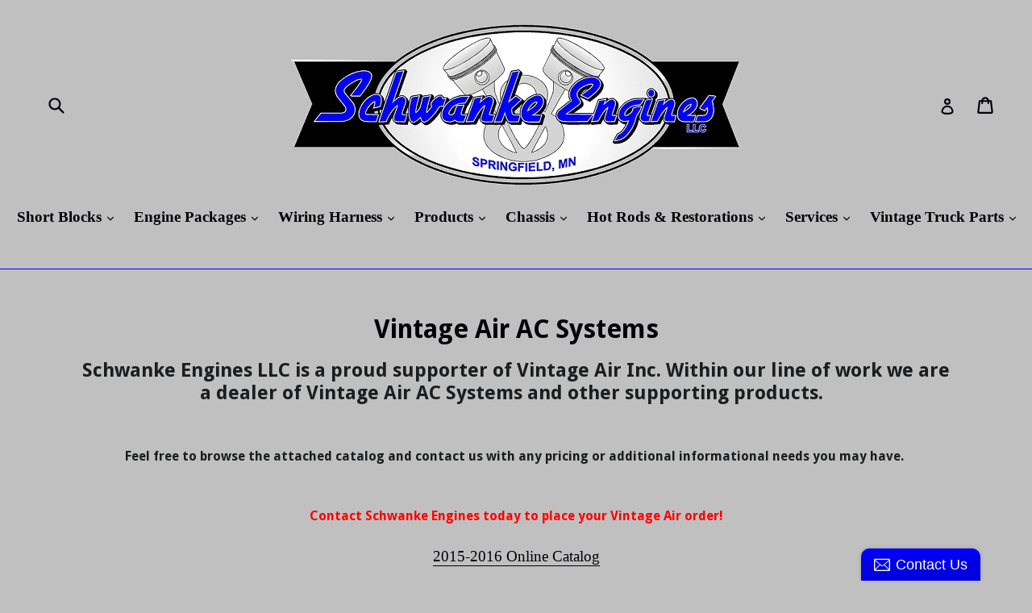

--- FILE ---
content_type: text/css
request_url: https://www.schwankeengines.com/cdn/shop/t/1/assets/bold.css?v=108861576410297369321508258405
body_size: -571
content:
.bold_option_element select{width:100%}
/*# sourceMappingURL=/cdn/shop/t/1/assets/bold.css.map?v=108861576410297369321508258405 */
